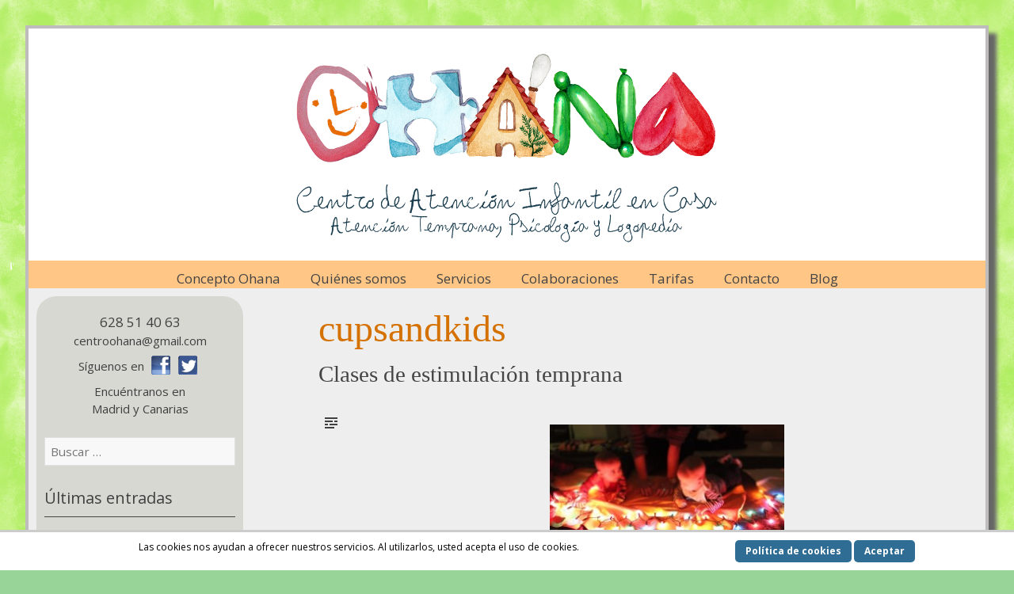

--- FILE ---
content_type: text/html; charset=UTF-8
request_url: http://www.centroohana.es/etiquetas/cupsandkids/
body_size: 8432
content:
<!DOCTYPE html>
<html lang="es-ES" prefix="og: http://ogp.me/ns#">
<head>
<meta charset="UTF-8">
<meta name="viewport" content="width=device-width, initial-scale=1">
<title>cupsandkids Archivos - Centro Ohana</title>
<link rel="profile" href="http://gmpg.org/xfn/11">
<link rel="pingback" href="http://www.centroohana.es/xmlrpc.php">


<!-- This site is optimized with the Yoast SEO plugin v4.5 - https://yoast.com/wordpress/plugins/seo/ -->
<link rel="canonical" href="http://www.centroohana.es/etiquetas/cupsandkids/" />
<meta property="og:locale" content="es_ES" />
<meta property="og:type" content="object" />
<meta property="og:title" content="cupsandkids Archivos - Centro Ohana" />
<meta property="og:url" content="http://www.centroohana.es/etiquetas/cupsandkids/" />
<meta property="og:site_name" content="Centro Ohana" />
<meta property="og:image" content="http://www.centroohana.es/wp-content/uploads/2015/11/logo_ohana.jpg" />
<meta name="twitter:card" content="summary" />
<meta name="twitter:title" content="cupsandkids Archivos - Centro Ohana" />
<meta name="twitter:site" content="@centroohana" />
<meta name="twitter:image" content="http://www.centroohana.es/wp-content/uploads/2015/11/logo_ohana.jpg" />
<!-- / Yoast SEO plugin. -->

<link rel='dns-prefetch' href='//www.centroohana.es' />
<link rel='dns-prefetch' href='//s.w.org' />
<link rel="alternate" type="application/rss+xml" title="Centro Ohana &raquo; Feed" href="http://www.centroohana.es/feed/" />
<link rel="alternate" type="application/rss+xml" title="Centro Ohana &raquo; RSS de los comentarios" href="http://www.centroohana.es/comments/feed/" />
<link rel="alternate" type="application/rss+xml" title="Centro Ohana &raquo; cupsandkids RSS de la etiqueta" href="http://www.centroohana.es/etiquetas/cupsandkids/feed/" />
		<script type="text/javascript">
			window._wpemojiSettings = {"baseUrl":"https:\/\/s.w.org\/images\/core\/emoji\/2.2.1\/72x72\/","ext":".png","svgUrl":"https:\/\/s.w.org\/images\/core\/emoji\/2.2.1\/svg\/","svgExt":".svg","source":{"concatemoji":"http:\/\/www.centroohana.es\/wp-includes\/js\/wp-emoji-release.min.js?ver=4.7.31"}};
			!function(t,a,e){var r,n,i,o=a.createElement("canvas"),l=o.getContext&&o.getContext("2d");function c(t){var e=a.createElement("script");e.src=t,e.defer=e.type="text/javascript",a.getElementsByTagName("head")[0].appendChild(e)}for(i=Array("flag","emoji4"),e.supports={everything:!0,everythingExceptFlag:!0},n=0;n<i.length;n++)e.supports[i[n]]=function(t){var e,a=String.fromCharCode;if(!l||!l.fillText)return!1;switch(l.clearRect(0,0,o.width,o.height),l.textBaseline="top",l.font="600 32px Arial",t){case"flag":return(l.fillText(a(55356,56826,55356,56819),0,0),o.toDataURL().length<3e3)?!1:(l.clearRect(0,0,o.width,o.height),l.fillText(a(55356,57331,65039,8205,55356,57096),0,0),e=o.toDataURL(),l.clearRect(0,0,o.width,o.height),l.fillText(a(55356,57331,55356,57096),0,0),e!==o.toDataURL());case"emoji4":return l.fillText(a(55357,56425,55356,57341,8205,55357,56507),0,0),e=o.toDataURL(),l.clearRect(0,0,o.width,o.height),l.fillText(a(55357,56425,55356,57341,55357,56507),0,0),e!==o.toDataURL()}return!1}(i[n]),e.supports.everything=e.supports.everything&&e.supports[i[n]],"flag"!==i[n]&&(e.supports.everythingExceptFlag=e.supports.everythingExceptFlag&&e.supports[i[n]]);e.supports.everythingExceptFlag=e.supports.everythingExceptFlag&&!e.supports.flag,e.DOMReady=!1,e.readyCallback=function(){e.DOMReady=!0},e.supports.everything||(r=function(){e.readyCallback()},a.addEventListener?(a.addEventListener("DOMContentLoaded",r,!1),t.addEventListener("load",r,!1)):(t.attachEvent("onload",r),a.attachEvent("onreadystatechange",function(){"complete"===a.readyState&&e.readyCallback()})),(r=e.source||{}).concatemoji?c(r.concatemoji):r.wpemoji&&r.twemoji&&(c(r.twemoji),c(r.wpemoji)))}(window,document,window._wpemojiSettings);
		</script>
		<style type="text/css">
img.wp-smiley,
img.emoji {
	display: inline !important;
	border: none !important;
	box-shadow: none !important;
	height: 1em !important;
	width: 1em !important;
	margin: 0 .07em !important;
	vertical-align: -0.1em !important;
	background: none !important;
	padding: 0 !important;
}
</style>
<link rel='stylesheet' id='cntctfrm_form_style-css'  href='http://www.centroohana.es/wp-content/plugins/contact-form-plugin/css/form_style.css?ver=4.1.6' type='text/css' media='all' />
<link rel='stylesheet' id='scnb-cookiebar-css-css'  href='http://www.centroohana.es/wp-content/plugins/simple-cookie-notification-bar/assets/css/style.min.css?ver=1.5' type='text/css' media='all' />
<link rel='stylesheet' id='kirumo-style-css'  href='http://www.centroohana.es/wp-content/themes/kirumo/style.css?ver=4.7.31' type='text/css' media='all' />
<script type='text/javascript' src='http://www.centroohana.es/wp-includes/js/jquery/jquery.js?ver=1.12.4'></script>
<script type='text/javascript' src='http://www.centroohana.es/wp-includes/js/jquery/jquery-migrate.min.js?ver=1.4.1'></script>
<script type='text/javascript'>
/* <![CDATA[ */
var scnb_vars = {"domain_name":"www.centroohana.es"};
/* ]]> */
</script>
<script type='text/javascript' src='http://www.centroohana.es/wp-content/plugins/simple-cookie-notification-bar/assets/js/script.js?ver=1.5'></script>
<link rel='https://api.w.org/' href='http://www.centroohana.es/wp-json/' />
<link rel="EditURI" type="application/rsd+xml" title="RSD" href="http://www.centroohana.es/xmlrpc.php?rsd" />
<link rel="wlwmanifest" type="application/wlwmanifest+xml" href="http://www.centroohana.es/wp-includes/wlwmanifest.xml" /> 
<meta name="generator" content="WordPress 4.7.31" />

<script>
  (function(i,s,o,g,r,a,m){i['GoogleAnalyticsObject']=r;i[r]=i[r]||function(){
  (i[r].q=i[r].q||[]).push(arguments)},i[r].l=1*new Date();a=s.createElement(o),
  m=s.getElementsByTagName(o)[0];a.async=1;a.src=g;m.parentNode.insertBefore(a,m)
  })(window,document,'script','//www.google-analytics.com/analytics.js','ga');

  ga('create', 'UA-70095330-1', 'auto');
  ga('send', 'pageview');

</script>


		<style type="text/css">
					a,
			a:active,
			a:hover,
			a:visited,
			a:visited:hover,
			.site-title a:hover,
			.main-navigation a:hover,
			.footer-wrap a:hover {
				color: #444444;
			}
			.comment-list .comment-reply-link:hover,
			a.button,
			a.button:hover,
			button:hover,
			input[type="submit"]:hover {
				background: #444444;
			}
				</style>
		
		<style type="text/css">
					#mobile-menu,
			.mobile-header,
			#masthead,
			.footer-wrap,
			#nav-toggle, button,
			a.button,
			input[type="button"],
			input[type="reset"],
			input[type="submit"] {
				background: #ffffff;;
			}
				</style>
		<style type="text/css" id="custom-background-css">
body.custom-background { background-color: #98d398; background-image: url("http://s550854392.mialojamiento.es/wp-content/uploads/2014/11/fondo_peque2.png"); background-position: left top; background-size: auto; background-repeat: repeat; background-attachment: scroll; }
</style>
<script type="text/javascript">
	function ocultar(element) {
		var text="texto";
		var w=document.getElementById(element);
		var x=document.getElementById("logotop");
		var y=document.getElementById(text);
		var z=document.getElementById(text+element);

		w.style.display="none";
		x.style.display="block";
		y.style.display="none";
		z.style.display="none";
	}

	function aparecer(element) {

		var text="texto";
		var w=document.getElementById(element);
		var x=document.getElementById("logotop");
		var y=document.getElementById(text);
		var z=document.getElementById(text+element);

		w.style.display="block";
		x.style.display="none";
		y.style.display="block";
		z.style.display="block";
	}
</script>
<style>.entry-content a{color:#4CAF50;}</style>
</head>

<body class="archive tag tag-cupsandkids tag-25 custom-background">
<div id="page-clip">
	<nav id="mobile-menu" role="navigation">
	<div id="nav-toggle">
		<div class="toggle genericon"></div>
	</div>
		<a class="skip-link screen-reader-text" href="#content">Pasar al contenido</a>
<p style="text-align:center; position: relative; top:20px; font-size:15px;" ><span style="font-size:17px">628 51 40 63</span><br/><b>Nuevo teléfono</b><br/>centroohana@gmail.com</p>
<p style="text-align:center; font-size:15px;"><span style="position: relative; top:-10px;">Síguenos en</span> <a href="https://www.facebook.com/centroohana" target="_blank"><img src="http://s550854392.mialojamiento.es/wp-content/uploads/2014/11/facelogo.png" style="margin: 5px;"/></a><a href="https://twitter.com/centroohana" target="_blank"><img src="http://s550854392.mialojamiento.es/wp-content/uploads/2014/11/tweetlogo.png" style="margin: 5px;"/></a></p>
		<div class="menu-menu-1-container"><ul id="menu-menu-1" class="menu"><li id="menu-item-10" class="menu-item menu-item-type-post_type menu-item-object-page menu-item-home menu-item-10"><div class="li-header"><span class="arrow genericon"></span><a  href="http://www.centroohana.es/"><span>Concepto Ohana</a></div></span></li>
<li id="menu-item-253" class="menu-item menu-item-type-post_type menu-item-object-page menu-item-253"><div class="li-header"><span class="arrow genericon"></span><a  href="http://www.centroohana.es/quienes-somos/"><span>Quiénes somos</a></div></span></li>
<li id="menu-item-252" class="menu-item menu-item-type-post_type menu-item-object-page menu-item-252"><div class="li-header"><span class="arrow genericon"></span><a  href="http://www.centroohana.es/servicios/"><span>Servicios</a></div></span></li>
<li id="menu-item-251" class="menu-item menu-item-type-post_type menu-item-object-page menu-item-251"><div class="li-header"><span class="arrow genericon"></span><a  href="http://www.centroohana.es/colaboraciones/"><span>Colaboraciones</a></div></span></li>
<li id="menu-item-250" class="menu-item menu-item-type-post_type menu-item-object-page menu-item-250"><div class="li-header"><span class="arrow genericon"></span><a  href="http://www.centroohana.es/tarifas/"><span>Tarifas</a></div></span></li>
<li id="menu-item-249" class="menu-item menu-item-type-post_type menu-item-object-page menu-item-249"><div class="li-header"><span class="arrow genericon"></span><a  href="http://www.centroohana.es/contacto/"><span>Contacto</a></div></span></li>
<li id="menu-item-570" class="menu-item menu-item-type-post_type menu-item-object-page current_page_parent menu-item-570"><div class="li-header"><span class="arrow genericon"></span><a  href="http://www.centroohana.es/blog/"><span>Blog</a></div></span></li>
</ul></div><p style="text-align:center; padding-top:1em;"><a href="http://www.mundopsicologos.com/psicologos-ohana-centro-de-atencion-infantil-en-casa-vpsicologo-176628.html" target="_blank"><img src="http://s550854392.mialojamiento.es/wp-content/uploads/2014/11/stamp.png" /></a></p>
	</nav><!-- #site-navigation -->
	<div id="page-wrap">
				<div class="mobile-header">
			<h1 class="site-title"><a href="http://www.centroohana.es/" rel="home">Inicio</a></h1>
		</div>
		
		<div id="page" class="hfeed site">
			<header id="masthead" class="site-header" role="banner">
				<div id="header">
					<div id="textito">
						<span id="texto" style="display:none; color: #444;">¿Qué encontramos en Ohana?</span>
						<span id="textoo" style="display:none; color:#c98196; width:100%">Creatividad</span>
						<span id="textoh" style="display:none; color:#84d0e5; width:100%">Unión</span>
						<span id="textoa" style="display:none; color:#f2c888; width:100%">Hogar</span>
						<span id="texton" style="display:none; color:#6ed05a; width:100%">Diversión</span>
						<span id="textoa2" style="display:none; color:#ea484d; width:100%">Amor</span>
					</div>
					<div id="logoim">
						<img id="logotop" src="http://s550854392.mialojamiento.es/wp-content/uploads/2014/11/ohana_top.png" style="border:0; z-index:1; position: absolute; top: 0px; left: 0px; width: 100% height: auto; height:auto\9" />
						<img id="o" src="http://s550854392.mialojamiento.es/wp-content/uploads/2014/11/O.png" style="border:0; position: absolute; z-index:2; display:none; top: 0px; left: 0px;" />
						<img id="h" src="http://s550854392.mialojamiento.es/wp-content/uploads/2014/11/H.png" style="border:0; position: absolute; z-index:3; display:none; top: 0px; left: 0px;" />
						<img id="a" src="http://s550854392.mialojamiento.es/wp-content/uploads/2014/11/A.png" style="border:0; position: absolute; z-index:4; display:none; top: 0px; left: 0px;" />
						<img id="n" src="http://s550854392.mialojamiento.es/wp-content/uploads/2014/11/N.png" style="border:0; position: absolute; z-index:5; display:none; top: 0px; left: 0px;" />
						<img id="a2" src="http://s550854392.mialojamiento.es/wp-content/uploads/2014/11/A2.png" style="border:0; position: absolute; z-index:6; display:none; top: 0px; left: 0px;" />
						<img src="http://s550854392.mialojamiento.es/wp-content/uploads/2014/11/funda.gif" border="0" style="border:0; position: absolute; z-index:7; top: 0px; left: 0px; width:582px; height:178px" usemap="#principal"/>
						<img src="http://s550854392.mialojamiento.es/wp-content/uploads/2014/11/ohana_bottom.png" style="border:0; position: absolute; top: 179px; left: 0px;" />
					</div>

					 <map name="principal">
					  <area shape="rect" coords="15,31,117,161" ONMOUSEOVER="aparecer('o');" ONMOUSEOUT="ocultar('o');">
					  <area shape="rect" coords="126,44,232,151" ONMOUSEOVER="aparecer('h');" ONMOUSEOUT="ocultar('h');">
					  <area shape="rect" coords="234,26,349,148" ONMOUSEOVER="aparecer('a');" ONMOUSEOUT="ocultar('a');">
					  <area shape="rect" coords="352,40,454,151" ONMOUSEOVER="aparecer('n');" ONMOUSEOUT="ocultar('n');">
					  <area shape="rect" coords="458,38,563,151" ONMOUSEOVER="aparecer('a2');" ONMOUSEOUT="ocultar('a2');">
					 </map>
				</div>
				<div class="header-wrap">
					<nav id="site-navigation" class="main-navigation" role="navigation">
						<a class="skip-link screen-reader-text" href="#content">Pasar al contenido</a>

						<div class="menu-menu-1-container"><ul id="menu-menu-2" class="menu"><li class="menu-item menu-item-type-post_type menu-item-object-page menu-item-home menu-item-10"><a  href="http://www.centroohana.es/">Concepto Ohana<span class="arrow genericon"></span></a></li>
<li class="menu-item menu-item-type-post_type menu-item-object-page menu-item-253"><a  href="http://www.centroohana.es/quienes-somos/">Quiénes somos<span class="arrow genericon"></span></a></li>
<li class="menu-item menu-item-type-post_type menu-item-object-page menu-item-252"><a  href="http://www.centroohana.es/servicios/">Servicios<span class="arrow genericon"></span></a></li>
<li class="menu-item menu-item-type-post_type menu-item-object-page menu-item-251"><a  href="http://www.centroohana.es/colaboraciones/">Colaboraciones<span class="arrow genericon"></span></a></li>
<li class="menu-item menu-item-type-post_type menu-item-object-page menu-item-250"><a  href="http://www.centroohana.es/tarifas/">Tarifas<span class="arrow genericon"></span></a></li>
<li class="menu-item menu-item-type-post_type menu-item-object-page menu-item-249"><a  href="http://www.centroohana.es/contacto/">Contacto<span class="arrow genericon"></span></a></li>
<li class="menu-item menu-item-type-post_type menu-item-object-page current_page_parent menu-item-570"><a  href="http://www.centroohana.es/blog/">Blog<span class="arrow genericon"></span></a></li>
</ul></div>					</nav><!-- #site-navigation -->
				</div><!-- .header-wrap -->
			</header><!-- #masthead -->
			<div id="logolow">
				<img src="http://s550854392.mialojamiento.es/wp-content/uploads/2014/11/ohana_top.png" />
				<img src="http://s550854392.mialojamiento.es/wp-content/uploads/2014/11/ohana_bottom.png" />
			</div>
		<!-- Hook in your slider/carousel here -->
		
		<div id="content" class="site-content">
	<div class="left-sidebar">
			<div id="secondary" class="widget-area" role="complementary">
				<aside id="text-3" class="widget widget_text">			<div class="textwidget"><p style="text-align:center; position: relative; top:20px; font-size:15px;" ><span style="font-size:17px">628 51 40 63</span><br/>centroohana@gmail.com</p>
<p style="text-align:center; font-size:15px;"><span style="position: relative; top:-10px;">Síguenos en</span> <a href="https://www.facebook.com/centroohana" target="_blank"><img src="http://s550854392.mialojamiento.es/wp-content/uploads/2014/11/facelogo.png" style="margin: 5px;"/></a><a href="https://twitter.com/centroohana" target="_blank"><img src="http://s550854392.mialojamiento.es/wp-content/uploads/2014/11/tweetlogo.png" style="margin: 5px;"/></a>Encuéntranos en<br />Madrid y Canarias</p></div>
		</aside><aside id="search-2" class="widget widget_search"><form role="search" method="get" class="search-form" action="http://www.centroohana.es/">
	<label>
		<span class="screen-reader-text">Buscar:</span>
		<input type="search" class="search-field" placeholder="Buscar &hellip;" value="" name="s">
	</label>
	<input type="submit" class="search-submit" value="Buscar">
</form>
</aside>		<aside id="recent-posts-2" class="widget widget_recent_entries">		<h3 class="widget-title">Últimas entradas</h3>		<ul>
					<li>
				<a href="http://www.centroohana.es/afrontar-los-primeros-dias-la-escuela/">¡Ya voy al cole! Cómo afrontar los primeros días en la escuela</a>
						</li>
					<li>
				<a href="http://www.centroohana.es/masaje-infantil/">El Masaje Infantil. El tacto cómo medio de comunicación</a>
						</li>
					<li>
				<a href="http://www.centroohana.es/ohana-en-canarias/">OHANA en Canarias</a>
						</li>
					<li>
				<a href="http://www.centroohana.es/vacacionesdeverano/">Vacaciones de verano: ¿un buen momento para aprender?</a>
						</li>
					<li>
				<a href="http://www.centroohana.es/dia-mundial-del-autismo-2016/">Día mundial del autismo 2016</a>
						</li>
				</ul>
		</aside>		<aside id="tag_cloud-2" class="widget widget_tag_cloud"><h3 class="widget-title">Hablamos de&#8230;</h3><div class="tagcloud"><a href='http://www.centroohana.es/etiquetas/asociacion-convivir-con-el-autismo/' class='tag-link-33 tag-link-position-1' title='2 temas' style='font-size: 11.405405405405pt;'>asociacion convivir con el autismo</a>
<a href='http://www.centroohana.es/etiquetas/autismo/' class='tag-link-28 tag-link-position-2' title='3 temas' style='font-size: 13.675675675676pt;'>Autismo</a>
<a href='http://www.centroohana.es/etiquetas/babytribu/' class='tag-link-20 tag-link-position-3' title='3 temas' style='font-size: 13.675675675676pt;'>babytribu</a>
<a href='http://www.centroohana.es/etiquetas/bebes/' class='tag-link-26 tag-link-position-4' title='7 temas' style='font-size: 19.351351351351pt;'>bebes</a>
<a href='http://www.centroohana.es/etiquetas/cena-benefica/' class='tag-link-34 tag-link-position-5' title='1 tema' style='font-size: 8pt;'>cena benéfica</a>
<a href='http://www.centroohana.es/etiquetas/clases/' class='tag-link-24 tag-link-position-6' title='1 tema' style='font-size: 8pt;'>clases</a>
<a href='http://www.centroohana.es/etiquetas/cupsandkids/' class='tag-link-25 tag-link-position-7' title='1 tema' style='font-size: 8pt;'>cupsandkids</a>
<a href='http://www.centroohana.es/etiquetas/curso-online/' class='tag-link-23 tag-link-position-8' title='2 temas' style='font-size: 11.405405405405pt;'>curso online</a>
<a href='http://www.centroohana.es/etiquetas/discapacidad/' class='tag-link-15 tag-link-position-9' title='4 temas' style='font-size: 15.567567567568pt;'>discapacidad</a>
<a href='http://www.centroohana.es/etiquetas/dia-de-la-psicologia/' class='tag-link-47 tag-link-position-10' title='1 tema' style='font-size: 8pt;'>Día de la Psicología</a>
<a href='http://www.centroohana.es/etiquetas/dia-internacional/' class='tag-link-43 tag-link-position-11' title='2 temas' style='font-size: 11.405405405405pt;'>Día internacional</a>
<a href='http://www.centroohana.es/etiquetas/educacion/' class='tag-link-19 tag-link-position-12' title='1 tema' style='font-size: 8pt;'>educacion</a>
<a href='http://www.centroohana.es/etiquetas/educacionemocional/' class='tag-link-30 tag-link-position-13' title='1 tema' style='font-size: 8pt;'>educacionemocional</a>
<a href='http://www.centroohana.es/etiquetas/emociones/' class='tag-link-18 tag-link-position-14' title='1 tema' style='font-size: 8pt;'>emociones</a>
<a href='http://www.centroohana.es/etiquetas/escueladefamilias/' class='tag-link-14 tag-link-position-15' title='3 temas' style='font-size: 13.675675675676pt;'>escueladefamilias</a>
<a href='http://www.centroohana.es/etiquetas/escuela-infantil/' class='tag-link-32 tag-link-position-16' title='2 temas' style='font-size: 11.405405405405pt;'>Escuela infantil</a>
<a href='http://www.centroohana.es/etiquetas/estimulacion-temprana/' class='tag-link-22 tag-link-position-17' title='6 temas' style='font-size: 18.405405405405pt;'>estimulacion temprana</a>
<a href='http://www.centroohana.es/etiquetas/estudio/' class='tag-link-36 tag-link-position-18' title='1 tema' style='font-size: 8pt;'>estudio</a>
<a href='http://www.centroohana.es/etiquetas/familia/' class='tag-link-39 tag-link-position-19' title='3 temas' style='font-size: 13.675675675676pt;'>familia</a>
<a href='http://www.centroohana.es/etiquetas/fracaso-escolar/' class='tag-link-35 tag-link-position-20' title='1 tema' style='font-size: 8pt;'>Fracaso escolar</a>
<a href='http://www.centroohana.es/etiquetas/gestion-emociones/' class='tag-link-31 tag-link-position-21' title='1 tema' style='font-size: 8pt;'>gestion emociones</a>
<a href='http://www.centroohana.es/etiquetas/gestionfamilia/' class='tag-link-42 tag-link-position-22' title='1 tema' style='font-size: 8pt;'>gestiónfamilia</a>
<a href='http://www.centroohana.es/etiquetas/gestiontareas/' class='tag-link-41 tag-link-position-23' title='1 tema' style='font-size: 8pt;'>gestióntareas</a>
<a href='http://www.centroohana.es/etiquetas/infancia/' class='tag-link-44 tag-link-position-24' title='1 tema' style='font-size: 8pt;'>infancia</a>
<a href='http://www.centroohana.es/etiquetas/inteligencia-emocional/' class='tag-link-17 tag-link-position-25' title='2 temas' style='font-size: 11.405405405405pt;'>inteligencia emocional</a>
<a href='http://www.centroohana.es/etiquetas/juego/' class='tag-link-8 tag-link-position-26' title='4 temas' style='font-size: 15.567567567568pt;'>juego</a>
<a href='http://www.centroohana.es/etiquetas/juguetes/' class='tag-link-9 tag-link-position-27' title='3 temas' style='font-size: 13.675675675676pt;'>juguetes</a>
<a href='http://www.centroohana.es/etiquetas/navidad/' class='tag-link-10 tag-link-position-28' title='3 temas' style='font-size: 13.675675675676pt;'>navidad</a>
<a href='http://www.centroohana.es/etiquetas/nino/' class='tag-link-45 tag-link-position-29' title='1 tema' style='font-size: 8pt;'>niño</a>
<a href='http://www.centroohana.es/etiquetas/ninos/' class='tag-link-40 tag-link-position-30' title='2 temas' style='font-size: 11.405405405405pt;'>niños</a>
<a href='http://www.centroohana.es/etiquetas/ohana/' class='tag-link-16 tag-link-position-31' title='4 temas' style='font-size: 15.567567567568pt;'>ohana</a>
<a href='http://www.centroohana.es/etiquetas/piel-con-piel/' class='tag-link-27 tag-link-position-32' title='2 temas' style='font-size: 11.405405405405pt;'>piel con piel</a>
<a href='http://www.centroohana.es/etiquetas/psicologia-infantil/' class='tag-link-21 tag-link-position-33' title='10 temas' style='font-size: 22pt;'>psicologia infantil</a>
<a href='http://www.centroohana.es/etiquetas/psicologia/' class='tag-link-11 tag-link-position-34' title='8 temas' style='font-size: 20.297297297297pt;'>psicología</a>
<a href='http://www.centroohana.es/etiquetas/queregalar/' class='tag-link-13 tag-link-position-35' title='1 tema' style='font-size: 8pt;'>queregalar</a>
<a href='http://www.centroohana.es/etiquetas/recomendaciones/' class='tag-link-52 tag-link-position-36' title='1 tema' style='font-size: 8pt;'>recomendaciones</a>
<a href='http://www.centroohana.es/etiquetas/regalos/' class='tag-link-12 tag-link-position-37' title='1 tema' style='font-size: 8pt;'>regalos</a>
<a href='http://www.centroohana.es/etiquetas/rendimiento-academico/' class='tag-link-37 tag-link-position-38' title='1 tema' style='font-size: 8pt;'>rendimiento académico</a>
<a href='http://www.centroohana.es/etiquetas/taller/' class='tag-link-29 tag-link-position-39' title='1 tema' style='font-size: 8pt;'>Taller</a>
<a href='http://www.centroohana.es/etiquetas/vacaciones/' class='tag-link-50 tag-link-position-40' title='1 tema' style='font-size: 8pt;'>vacaciones</a>
<a href='http://www.centroohana.es/etiquetas/verano/' class='tag-link-51 tag-link-position-41' title='1 tema' style='font-size: 8pt;'>verano</a>
<a href='http://www.centroohana.es/etiquetas/vuelta-al-cole/' class='tag-link-38 tag-link-position-42' title='1 tema' style='font-size: 8pt;'>vuelta al cole.</a></div>
</aside>	</div><!-- #secondary -->

	<section id="primary" class="content-area">
		<main id="main" class="site-main" role="main">

		
			<header class="page-header">
				<h1 class="page-title">
					cupsandkids				</h1>
							</header><!-- .page-header -->

						
				
<article id="post-458" class="post-458 post type-post status-publish format-standard hentry category-blog tag-bebes tag-clases tag-cupsandkids tag-estimulacion-temprana">
	<header class="entry-header">
		<h1 class="entry-title"><a href="http://www.centroohana.es/clases-de-estimulacion-temprana/" rel="bookmark">Clases de estimulación temprana</a></h1>
	</header><!-- .entry-header -->
	
		<div class="entry-content">
		<span class="genericon genericon-standard post-format-icon"></span><div class="post-format-content"><p><img class="aligncenter wp-image-462" src="http://www.centroohana.es/wp-content/uploads/2015/02/Estimulacion-tempranaOHANA-300x199.jpg" alt="Estimulacion tempranaOHANA" width="300" height="199" /></p>
<p>Comenzamos la semana con una gran novedad, estamos preparando unos talleres de Estimulación Temprana para bebés de<strong> 0 a 6 meses</strong> y de <strong>6 a 12 meses</strong> en el espacio <a href="http://cupsandkids.com/index.php/estimulacion-temprana" target="_blank">Cups&amp;Kids</a>. <a href="http://www.centroohana.es/clases-de-estimulacion-temprana/#more-458" class="more-link">Continuar leyendo <span class="genericon genericon-next"></span></a></p>
</div>

			</div><!-- .entry-content -->
	
	
	<footer class="entry-meta">
					<div>
				<span class="genericon genericon-month"></span><span class="posted-on">Publicado el <a href="http://www.centroohana.es/clases-de-estimulacion-temprana/" rel="bookmark"><time class="entry-date published" datetime="2015-02-09T22:37:40+00:00">9 febrero, 2015</time></a></span><span class="byline"> por <span class="author vcard"><a class="url fn n" href="http://www.centroohana.es/author/ohaneras/">Centro Ohana</a></span></span>			</div>
							<div>
				<span class="comments-link"><span class="genericon genericon-comment"></span><a href="http://www.centroohana.es/clases-de-estimulacion-temprana/#respond">Deja un comentario</a></span>
			</div>
										<div class="cat-links">
				<span class="genericon genericon-category"></span>Publicado en <a href="http://www.centroohana.es/temas/blog/" rel="category tag">Blog</a>			</div>
			
						<div class="tags-links">
				<span class="genericon genericon-tag"></span>Etiquetado  <a href="http://www.centroohana.es/etiquetas/bebes/" rel="tag">bebes</a>,<a href="http://www.centroohana.es/etiquetas/clases/" rel="tag">clases</a>,<a href="http://www.centroohana.es/etiquetas/cupsandkids/" rel="tag">cupsandkids</a>,<a href="http://www.centroohana.es/etiquetas/estimulacion-temprana/" rel="tag">estimulacion temprana</a>			</div>
					
			</footer><!-- .entry-meta --></article><!-- #post-## -->

			
			
		
		</main><!-- #main -->
	</section><!-- #primary -->
   </div>


		</div><!-- #content -->
	</div><!-- #page -->

			<div class="footer-wrap border">
				<div id="tertiary" class="widget-area" role="complementary">
				<aside id="nav_menu-3" class="widget widget_nav_menu"><div class="menu-footer-container"><ul id="menu-footer" class="menu"><li id="menu-item-75" class="menu-item menu-item-type-post_type menu-item-object-page menu-item-75"><a href="http://www.centroohana.es/aviso-legal/">Aviso legal</a></li>
<li id="menu-item-81" class="menu-item menu-item-type-post_type menu-item-object-page menu-item-81"><a href="http://www.centroohana.es/mapa-del-sitio/">Mapa del sitio</a></li>
<li id="menu-item-80" class="menu-item menu-item-type-post_type menu-item-object-page menu-item-80"><a href="http://www.centroohana.es/diseno-web/">Diseño web</a></li>
</ul></div></aside>	</div><!-- #tertiary -->
		</div>
		<div class="footer-wrap">
		<footer id="colophon" class="site-footer" role="contentinfo">
			<div class="site-info">
							</div><!-- .site-info -->
			<nav id="footer-navigation" class="social-menu" role="navigation">
				<div class="menu"><ul>
<li ><a href="http://www.centroohana.es/">Inicio</a></li><li id="menu-item-46" class="menu-item-46"></li>
<li id="menu-item-70" class="menu-item-70"></li>
<li id="menu-item-560" class="menu-item-560"></li>
<li id="menu-item-77" class="menu-item-77"></li>
<li id="menu-item-37" class="menu-item-37"></li>
<li id="menu-item-41" class="menu-item-41"></li>
<li id="menu-item-73" class="menu-item-73"></li>
<li id="menu-item-629" class="menu-item-629"></li>
<li id="menu-item-39" class="menu-item-39"></li>
<li id="menu-item-43" class="menu-item-43"></li>
<li id="menu-item-12" class="menu-item-12"></li>
<li id="menu-item-35" class="menu-item-35"></li>
<li id="menu-item-61" class="menu-item-61"></li>
<li id="menu-item-49" class="menu-item-49"></li>
<li id="menu-item-64" class="menu-item-64"></li>
</ul></div>
			</div>
			</nav>
		</footer><!-- #colophon -->
	</div>
	</div><!-- #page-wrap -->
</div><!-- #page-clip -->

<style type="text/css" id="custom_scbn_style">#scnb-cookie-bar{background-color: #fff;color: #000;font-size: 12px;border-top: 3px solid #ccc;}.scnb-buttons a{background-color: #2f6d94;color: #fff;border: 2px solid 1;}.scnb-text{ text-align: center; } .scnb-text{ width: 70%; } .scnb-buttons{ width:  27%; margin-left: 3%; }</style>

<div id="scnb-cookie-bar">
		<div class="wrap">
			
			<div class="scnb-text">Las cookies nos ayudan a ofrecer nuestros servicios. Al utilizarlos, usted acepta el uso de cookies.</div>
			<div class="scnb-buttons">

												<a href="http://www.centroohana.es/politica-de-cookies/ " target="_blank" id="scnb-cookie-info">Política de cookies</a>
										<a href="javascript:void(0);" id="scnb-cookie-accept"><b>Aceptar</b></a>
			</div>
			
		</div>
</div>

<script type='text/javascript' src='http://www.centroohana.es/wp-content/themes/kirumo/inc/js/skip-link-focus-fix.js?ver=20130115'></script>
<script type='text/javascript' src='http://www.centroohana.es/wp-content/themes/kirumo/inc/js/kirumo.js?ver=4.7.31'></script>
<script type='text/javascript' src='http://www.centroohana.es/wp-includes/js/wp-embed.min.js?ver=4.7.31'></script>

</body>
</html>


--- FILE ---
content_type: text/css
request_url: http://www.centroohana.es/wp-content/themes/kirumo/inc/css/mobile-menu.css
body_size: 1897
content:
#page-clip {
	overflow: hidden;
	width: 100%;
}

#mobile-menu  {
	-moz-transition: all 0.2s linear;
	-webkit-transition: all 0.2s linear;
	-o-transition: all 0.2s linear;
	transition: all 0.2s linear;
	padding-top: .5em;
	width: 100%;
}

#mobile-menu {
	margin-left: -100%;
	float: left;
	padding-bottom: 60em;
	z-index: 2;
}

#mobile-menu ul {
	float: none;
	padding: 0;
	margin: 0;
	border: none;
	list-style: none;
}

#mobile-menu ul li span {
	display: inline-block;
	padding: 0.5em;
}

#mobile-menu .menu-item-has-children {
	cursor: pointer;
}

#mobile-menu .menu .menu-item-has-children > div .arrow:before {
	content: '\f431';
	color: #aaa;
	font-size: 1.5em;
}

#mobile-menu .menu .menu-item-has-children > div .arrow.open:before {
	content: '\f432';
}

#mobile-menu ul ul ul ul ul .menu-item-has-children .arrow {
	visibility: hidden;
}

#mobile-menu ul li ul {
	display: none;
}

.active-nav #mobile-menu {
	margin-left: 0;
	text-align: center;
	width: 70%;
}

#nav-toggle {
	-moz-transition: all 0.2s linear;
	-webkit-transition: all 0.2s linear;
	-o-transition: all 0.2s linear;
	transition: all 0.2s linear;
	padding-top:3px;
	position: absolute;
	z-index: 999;
	top: 0;
	left: 0;
	height: 3em;
	width: 4em;
	background: #333;
	color: #fff;
	display: none;
}

#nav-toggle .toggle {
	font-size: 1.5em;
	padding: .25em .75em;
}

#nav-toggle .toggle:before {
	content: '\f419';
	color: #444;
}

.active-nav #nav-toggle .toggle:before {
	content: '\f406';
	color: #444;
}

.admin-bar #nav-toggle {
	top: 46px;
}

.active-nav #nav-toggle {
	left: 80%;
}

#page-wrap {
	float: left;
	margin-left: 0;
	z-index: 1;
	-moz-transition: all 0.2s linear;
	-webkit-transition: all 0.2s linear;
	-o-transition: all 0.2s linear;
	transition: all 0.2s linear;
}

.active-nav #page-wrap {
	margin-right:-100%;
}

.mobile-header {
	display:none;
	height: 3em;
	padding-right: 2em;
	text-align: right;
}

--- FILE ---
content_type: text/css
request_url: http://www.centroohana.es/wp-content/themes/kirumo/inc/css/kirumo.css
body_size: 16299
content:
@import url(http://fonts.googleapis.com/css?family=Open+Sans:400,600,700,300);

@font-face {
    font-family: 'calligraffitiregular';
    src: url('http://s550854392.mialojamiento.es/wp-content/themes/kirumo/inc/font/Calligraffiti-webfont.eot');
    src: url('http://s550854392.mialojamiento.es/wp-content/themes/kirumo/inc/font/Calligraffiti-webfont.eot?#iefix') format('embedded-opentype'),
         url('http://s550854392.mialojamiento.es/wp-content/themes/kirumo/inc/font/Calligraffiti-webfont.woff') format('woff'),
         url('http://s550854392.mialojamiento.es/wp-content/themes/kirumo/inc/font/Calligraffiti-webfont.ttf') format('truetype'),
         url('http://s550854392.mialojamiento.es/wp-content/themes/kirumo/inc/font/Calligraffiti-webfont.svg#calligraffitiregular') format('svg');
    font-weight: normal;
    font-style: normal;

}

body,
button,
input,
textarea {
	font-family: 'Open Sans', Arial, Helvetica, sans-serif;
	-webkit-font-smoothing: antialiased;
}

h1,
h2,
h3,
h4,
h5,
h6 {
	-webkit-margin-before: 0;
	-webkit-margin-after: 0;
}

h1 {
	font-size: 2em;
}

.page-title {
	font-size: 3em;
	color: #D57101;
	font-family: 'calligraffitiregular';
}

h2 {
	font-size: 1.5em
}

h3 {
	font-size: 1.17em;
}

h5 {
	font-size: .83em;
}

h6 {
	font-size: .75em;
}

a {
	text-decoration: none;
}

/* Tables */

table {
	border: solid 1px #dddddd;
}

thead, tfoot {
	background: #e0e0e0;
}

tr:nth-of-type(even) {
	background: #e8e8e8;
}

table thead tr th, table thead tr td, table tfoot tr th, table tfoot tr td {
	padding: 0.5em 0.625em 0.625em;
}

table tr th, table tr td {
	font-size: .83em;
	padding: 0.5625em 0.625em;
}

/* Clearfix */

.clearfix:after {
	content: ".";
	display: block;
	clear: both;
	visibility: hidden;
	line-height: 0;
	height: 0;
}

.clearfix {
	display: inline-block;
}

/* Primary Color */

a,
a:active,
a:visited,
a:visited:hover,
a:hover,
.main-navigation a:hover,
.footer-wrap a:hover{
	color: #0074a2;
	-webkit-transition: color .2s linear;
	-moz-transition: color .2s linear;
	-ms-transition: color .2s linear;
	transition: color .2s linear;
}

.site-title a:hover {
	color: #D57101;
	-webkit-transition: color .2s linear;
	-moz-transition: color .2s linear;
	-ms-transition: color .2s linear;
	transition: color .2s linear;
}

.comment-list .comment-reply-link:hover,
a.button,
a.button:hover {
	background: #0074a2;
}

a.button:hover,
button:hover,
input[type='submit']:hover,
.comment-list .comment-reply-link:hover {
	color: #fff;
	opacity: 0.7;
	-webkit-transition: opacity .2s linear;
	-moz-transition: opacity .2s linear;
	-ms-transition: opacity .2s linear;
	transition: opacity .2s linear;
}

#primary a,
#secondary a {
	opacity: 1;
	-webkit-transition: opacity .2s linear;
	-moz-transition: opacity .2s linear;
	-ms-transition: opacity .2s linear;
	transition: opacity .2s linear;
}

#primary a:hover,
#secondary a:hover {
	opacity: 0.7;
}

/* Colors */
/* !important is used to override colors set in the Theme Customizer */



#secondary .widget-title {
	border-bottom: 1px solid #444;
}

img[class^='wp-image'],
img[class*='wp-image'] {
	padding: 2px;
}

.wp-caption {
	border: 1px solid #e8e8e8;
}

.format-aside .entry-content,
.format-chat .entry-content,
.format-link .entry-content,
.format-quote .entry-content,
.format-status .entry-content {
	background: #e8e8e8;
}

.logged-in-as,
.form-allowed-tags,
.form-allowed-tags code {
	color: #777;
}

/* Header/Footer Colors */

#mobile-menu,
.mobile-header,
.footer-wrap {
	background: #333;
}

#masthead {
	background: none !important;
}

#tertiary,
#colophon {
	color: #777;
}

#site-navigation .sub-menu,
#mobile-menu ul ul li  {
	background: rgba( 255, 255, 255, 0.05 );
}

.footer-wrap.border,
#tertiary .widget-title {
	border-bottom: 1px solid #555;
}


/* Mobile Menu */

#mobile-menu {
	display: none;
}



/* Header */

#masthead { /* Need to remove base css for this element */
	padding: .5em 0 0;

}

#header
{
	position: relative;
	height: 270px;
	width: 582px;
	margin: 0 auto;
}

#textito
{
	position: relative;
	top: 80px;
	left: -90px;
	width: 90px;
	text-align: center;
	font-size: 20px;
	line-height: 1.2;
	font-family: 'calligraffitiregular'; 
}

#bannercico
{
	position: absolute;
	top: 380px;
	left: 120px;
	height: 250px;
	width: 164px;
}

#logoim
{
	margin: 0 auto;
}

#logolow
{
	display: none;
	margin: 0 auto;
	max-width: 580px;
}

.site-branding {
	float: left;
}

.site-branding a:hover {
	text-decoration: none;
}

#masthead img.site-title {
	margin-top: 1em;
}

.no-tagline .site-title {
	margin-top: .25em;
}

.no-tagline .site-description {
	display: none;
}

.site-description {
	font-size: 1em;
}

#header-image {
	margin-bottom: 2em;
}

/* Prmary Nav */

#site-navigation .arrow {
	display: none;
}

#site-navigation .menu > .menu-item-has-children > a .arrow,
#site-navigation .sub-menu > .menu-item-has-children > a .arrow {
	display: inline-block;
}

#site-navigation .menu > .menu-item-has-children > a .arrow:before,
#site-navigation .sub-menu > .menu-item-has-children > a .arrow:before {
	content: '\f431';
	color: #aaa;
	display: block;
	padding-left: .5em;
	padding-top: .25em;
}

#site-navigation .sub-menu > .menu-item-has-children > a .arrow:before {
	content: '\f431';
	text-align: right;
	padding-right: 1.55em;
	-webkit-transform: rotate(-90deg);
	-moz-transform: rotate(-90deg);
	-ms-transform: rotate(-90deg);
	transform: rotate(-90deg);
	filter: progid:DXImageTransform.Microsoft.BasicImage(rotation=3);
}


/* Posts */

.hentry {
	border-bottom: 1px solid #ccc;
	overflow: hidden;
	padding-bottom: 2.5em;
}

.entry-meta {
	font-style: italic;
	font-size: .8em;
}

.entry-meta div {
	margin-bottom: .25em;
}

.entry-meta .genericon {
	margin: .1em .5em 0 0;
}

h1.entry-title {
	clear: none;
	color: #D57101;
	font-size: 180%;
	font-family: 'calligraffitiregular'; 
}

.post .entry-content {
	min-height: 2em;
}

.post .wp-post-image {
	margin-top: 1em;
}

img[class^='wp-image'],
img[class*='wp-image'] {
	padding: 2px;
}

.vertical-image {
	float:right;
	margin-bottom: 1em;
	margin-left: 2%;
	max-width: 33%;
}

.comments-link, .edit-link {
	display: block;
}

.comments-link .genericon {
	margin-right: .5em;
}

.more-link .genericon-next {
	margin-top: .25em;
}


/* Post Formats */

.genericon.post-format-icon {
	float: left;
	font-size: 2em;
	width: 1em;
}

.post-format-content {
	margin-left: 3em;
}

.format-link .post-format-content a {
	font-size: 1.5em;
}

.format-quote .post-format-content {
	margin-left: 1.5em;
	font-style: italic;
}

.format-audio .entry-content {
	margin-bottom: 1.5em;
}

.format-aside .entry-content,
.format-chat .entry-content,
.format-link .entry-content,
.format-quote .entry-content,
.format-status .entry-content {
	margin-bottom: 1.5em;
	padding: 1em 1em 0;
}

.format-chat .entry-content {
	font-family: 'Courier 10 Pitch', Courier, monospace;
	font-size: .9em;
}
/* TABLA DE TARIFAS */

.CSSTableGenerator {
	margin:0px;padding:0px;
	width:90%;
	box-shadow: 10px 10px 5px #888888;
	border:1px solid #000000;
	
	-moz-border-radius-bottomleft:0px;
	-webkit-border-bottom-left-radius:0px;
	border-bottom-left-radius:0px;
	
	-moz-border-radius-bottomright:0px;
	-webkit-border-bottom-right-radius:0px;
	border-bottom-right-radius:0px;
	
	-moz-border-radius-topright:0px;
	-webkit-border-top-right-radius:0px;
	border-top-right-radius:0px;
	
	-moz-border-radius-topleft:0px;
	-webkit-border-top-left-radius:0px;
	border-top-left-radius:0px;
}.CSSTableGenerator table{
    border-collapse: collapse;
        border-spacing: 0;
	width:100%;
	height:100%;
	margin:0px;padding:0px;
}.CSSTableGenerator tr:last-child td:last-child {
	-moz-border-radius-bottomright:0px;
	-webkit-border-bottom-right-radius:0px;
	border-bottom-right-radius:0px;
}
.CSSTableGenerator table tr:first-child td:first-child {
	-moz-border-radius-topleft:0px;
	-webkit-border-top-left-radius:0px;
	border-top-left-radius:0px;
}
.CSSTableGenerator table tr:first-child td:last-child {
	-moz-border-radius-topright:0px;
	-webkit-border-top-right-radius:0px;
	border-top-right-radius:0px;
}.CSSTableGenerator tr:last-child td:first-child{
	-moz-border-radius-bottomleft:0px;
	-webkit-border-bottom-left-radius:0px;
	border-bottom-left-radius:0px;
}.CSSTableGenerator tr:hover td{
	
}
.CSSTableGenerator tr:nth-child(odd){ background-color:#cccccc; }
.CSSTableGenerator tr:nth-child(even)    { background-color:#ffffff; }.CSSTableGenerator td{
	vertical-align:middle;
	
	
	border:1px solid #000000;
	border-width:0px 1px 1px 0px;
	text-align:left;
	padding:10px;
	font-weight:normal;
	color:#000000;
}.CSSTableGenerator tr:last-child td{
	border-width:0px 1px 0px 0px;
}.CSSTableGenerator tr td:last-child{
	border-width:0px 0px 1px 0px;
}.CSSTableGenerator tr:last-child td:last-child{
	border-width:0px 0px 0px 0px;
}
.CSSTableGenerator tr:first-child td{
		background:-o-linear-gradient(bottom, #5fbf00 5%, #3f7f00 100%);	background:-webkit-gradient( linear, left top, left bottom, color-stop(0.05, #5fbf00), color-stop(1, #3f7f00) );
	background:-moz-linear-gradient( center top, #5fbf00 5%, #3f7f00 100% );
	filter:progid:DXImageTransform.Microsoft.gradient(startColorstr="#5fbf00", endColorstr="#3f7f00");	background: -o-linear-gradient(top,#5fbf00,3f7f00);

	background-color:#5fbf00;
	border:0px solid #000000;
	text-align:center;
	border-width:0px 0px 1px 1px;
	font-weight:bold;
	color:#ffffff;
}
.CSSTableGenerator tr:first-child:hover td{
	background:-o-linear-gradient(bottom, #5fbf00 5%, #3f7f00 100%);	background:-webkit-gradient( linear, left top, left bottom, color-stop(0.05, #5fbf00), color-stop(1, #3f7f00) );
	background:-moz-linear-gradient( center top, #5fbf00 5%, #3f7f00 100% );
	filter:progid:DXImageTransform.Microsoft.gradient(startColorstr="#5fbf00", endColorstr="#3f7f00");	background: -o-linear-gradient(top,#5fbf00,3f7f00);

	background-color:#5fbf00;
}
.CSSTableGenerator tr:first-child td:first-child{
	border-width:0px 0px 1px 0px;
}
.CSSTableGenerator tr:first-child td:last-child{
	border-width:0px 0px 1px 1px;
}

.servicios {
	float: left;
	border: none !important;
	opacity: 1;
	filter: alpha(opacity=100);
}
.servicios:hover {
	-moz-box-shadow: 0 0 10px #ccc;
	-webkit-box-shadow: 0 0 10px #ccc;
	box-shadow: 0 0 10px #ccc;
	opacity: 0.6;
	filter: alpha(opacity=60);
}

/* Pagination */

.meta-nav {
	margin-top: .25em;
}


/*  Sidebar */

#tertiary .widget {
	margin-bottom: 1em;
}

#secondary .widget-title,
#tertiary .widget-title {
	margin-bottom: .75em;
	padding-bottom: .5em;
}

#secondary .widget ul,
#tertiary .widget ul {
	list-style: none;
	margin-left: 0;
}

#wp-calendar #next {
	text-align: right;
}

.widget_search input[type="search"] {
	box-sizing: border-box;
	width: 100%;
}

.jetpack-display-remote-posts h4 {
	margin-bottom: 1em;
}

/* Footer */

.footer-wrap {
	font-size: .9em;
	padding: 0;
	background: none;
}

.footer-wrap.border {
	padding-bottom: 0;
	background: none;
}

.site-info {
	float: left;
}

.footer-wrap .genericon {
	padding-top: .1em;
}

	/* Footer Sidebar */

	#tertiary {
		margin: 1em auto 0;
		max-width: 1000px;
		overflow:hidden;
	}

	/* Social Menu */

	.social-menu ul {
		float: right;
		list-style: none;
		margin: 0;
	}

	.social-menu li {
		float: left;
	}

	.social-menu li {
		padding-left: 1em;
	}

	.social-menu li a .screen-reader-text{
		text-indent: -9999px;
	}

	.social-menu li a[href*="digg"] .genericon:before {
		content: '\f221';
	}

	.social-menu li a[href*="dribbble"] .genericon:before {
		content: '\f201';
	}

	.social-menu li a[href*="codepen"] .genericon:before {
		content: '\f216';
	}

	.social-menu li a[href*="facebook"] .genericon:before {
		content: '\f203';
	}

	.social-menu li a[href*="flickr"] .genericon:before {
		content: '\f211';
	}

	.social-menu li a[href*="github"] .genericon:before {
		content: '\f200';
	}

	.social-menu li a[href*="instagram"] .genericon:before {
		content: '\f215';
	}

	.social-menu li a[href*="linkedin"] .genericon:before {
		content: '\f208';
	}

	.social-menu li a[href*="path"] .genericon:before {
		content: '\f219';
	}

	.social-menu li a[href*="pinterest"] .genericon:before {
		content: '\f210';
	}

	.social-menu li a[href*="plus.google"] .genericon:before {
		content: '\f206';
	}

	.social-menu li a[href*="pocket"] .genericon:before {
		content: '\f224';
	}

	.social-menu li a[href*="polldaddy"] .genericon:before {
		content: '\f217';
	}

	.social-menu li a[href*="reddit"] .genericon:before {
		content: '\f222';
	}

	.social-menu li a[href*="skype"] .genericon:before {
		content: '\f220';
	}

	.social-menu li a[href*="stumbleupon"] .genericon:before {
		content: '\f223';
	}

	.social-menu li a[href*="tumblr"] .genericon:before {
		content: '\f214';
	}

	.social-menu li a[href*="twitter"] .genericon:before {
		content: '\f202';
	}

	.social-menu li a[href*="vimeo"] .genericon:before {
		content: '\f212';
	}

	.social-menu li a[href*="wordpress"] .genericon:before {
		content: '\f205';
	}

	.social-menu li a[href*="youtube"] .genericon:before {
		content: '\f213';
	}

	/* Hover Colors */

	.social-menu li a[href*="digg"]:hover {
		color: #eee;
	}

	.social-menu li a[href*="dribbble"]:hover {
		color: #ea4c89;
	}

	.social-menu li a[href*="codepen"]:hover {
		color: #76daff;
	}

	.social-menu li a[href*="facebook"]:hover {
		color: #3b5998;
	}

	.social-menu li a[href*="flickr"]:hover {
		color: #ff0084;
	}

	.social-menu li a[href*="github"]:hover {
		color: #4183c4;
	}

	.social-menu li a[href*="instagram"]:hover {
		color: #3f729b;
	}

	.social-menu li a[href*="linkedin"]:hover {
		color: #0e76a8;
	}

	.social-menu li a[href*="path"]:hover {
		color: rgba(177,60,63,1);
	}

	.social-menu li a[href*="pinterest"]:hover {
		color: #c8232c;
	}

	.social-menu li a[href*="plus.google"]:hover {
		color: #dd4b39;
	}

	.social-menu li a[href*="pocket"]:hover {
		color: #ee3423;
	}

	.social-menu li a[href*="polldaddy"]:hover {
		color: #bc0b0b;
	}

	.social-menu li a[href*="reddit"]:hover {
		color: #eff7ff;
	}

	.social-menu li a[href*="skype"]:hover {
		color: #12A5F4;
	}

	.social-menu li a[href*="stumbleupon"]:hover {
		color: #eb4924;
	}

	.social-menu li a[href*="tumblr"]:hover {
		color: #529ecc;
	}

	.social-menu li a[href*="twitter"]:hover {
		color: #3cf;
	}

	.social-menu li a[href*="vimeo"]:hover {
		color: #1AB7EA;
	}

	.social-menu li a[href*="wordpress"]:hover {
		color: #21759b;
	}

	.social-menu li a[href*="youtube"]:hover {
		color: #c4302b;
	}


/* Comments */

.comment-list {
	margin: 0 0 1.5em;
}
.comment-list li.comment {
	border: 1px solid #e0e0e0;
	clear: both;
	list-style-type: none;
	margin-bottom: 1.5em;
	overflow: hidden;
	padding: 0.7335em 10px;
	position: relative;
}

.comment-list li:last-child {
	margin-bottom: 0;
}

.comment-list li ul.children {
	margin: 0;
}

.comment-list li[class*=depth-] {
  margin-top: 1.1em;
}

.comment-list li.depth-1 {
	margin-left: 0;
	margin-top: 0;
}

.comment-list li.comment:not(.depth-1) {
	margin: 0 .5em;
	padding-bottom: 20px;
}

.comment-list .odd {
	background: #f8f8f8;
}

.comment-list .even {
	background: #e8e8e8;
}

.comment-meta {
	margin-bottom: 2em;
}

.comment-list .vcard {
	margin-left: 50px;
}

.comment-list .vcard cite.fn {
	font-weight: 700;
	font-style: normal;
}

.comment-list .vcard img.avatar {
	position: absolute;
	left: 10px;
	border: 1px solid #ccc;
}

.comment-list .comment_content {
	margin-left: 50px;
}

.comment-list .comment_content p {
	margin: 0.7335em 0 1.5em;
	font-size: 1em;
	line-height: 1.5em;
}

.comment-list .comment-reply-link {
	background: #999;
	color: #fff;
	float: right;
	font-size: 0.9em;
	margin-bottom: 10px;
	opacity: 0.65;
	padding: 3px 5px;
}

.comment-metadata {
	font-size: 0.9em;
	font-style: italic;
}

#comment-nav-above {
	margin-top: 1em;
}

#comment-nav-below {
	border-bottom: 1px solid #ccc;
	padding-bottom: 1em;
}

/* Comment Form */

.logged-in-as,
.form-allowed-tags,
.form-allowed-tags code {
	font-size: .9em;
}


/* Horizontal Widgets */

.template-horiz-widgets article.page {
	border: 0;
}

.template-horiz-widgets #secondary {
	margin: 0;
	width: 100%;
}

.template-horiz-widgets .widget,
#tertiary .widget {
	float: left;
	margin-right: 5%;
	width: 30%;
}

.template-horiz-widgets #secondary .widget:last-child,
#tertiary .widget:last-child {
	margin-right: 0;
}


--- FILE ---
content_type: text/css
request_url: http://www.centroohana.es/wp-content/themes/kirumo/inc/css/structure.css
body_size: 2735
content:

#page-wrap {
	width: 100%;
}

#page, .site-footer {
	margin-left: auto;
	margin-right: auto;
	width: 95%;
}

 .site-footer {
	display: none;
 }

.header-wrap {
	width: 100%;
	min-height: 50px;
	background: #FFC686;
	margin-bottom: -15px;
}

#page {
	background: white;
	margin-top: 2em;
	margin-bottom: 2em;
	box-shadow: 10px 10px 5px #666;
	border-color: #BEBCBC;
	border-style: solid;
	border-width: 4px;
}

#primary {
	float: right;
	width: 70%;
	margin-right: 1%;
	margin-top: 20px;
}

.left-sidebar #primary {
	margin-right: 0;
	margin-top: 15px;
	margin-left: 1%;
}

#primary.template-horiz-widgets {
	float: left;
	width: 100%;
	margin: 0;
}

#secondary {
	float: left;
	width: 22%;
	margin-left: 0;
	margin-right: 2%;
	margin-top: 10px;
	padding: 0 10px;
	font-size: 17px;
	border-radius: 25px;
	background: rgb(216, 216, 211);
}

.left-sidebar #secondary {
	margin-left: 0;
	margin-right: 2%;
	margin-top: 10px;
	padding: 0 10px;
	font-size: 17px;
	border-radius: 25px;
	background: rgb(216, 216, 211);
}

.izquierda {
    float: left;
text-align: center;
    width: 49.5%;
}
.derecha {
    float: right;
text-align: center;
    width: 49.5%;
}

.columna1 {
    float: left;
	text-align: center;
    width: 27%;
}
.columna2 {
    float: left;
	text-align: center;
    width: 46%;
}

.grupo2 {
	margin: 0 0 15px 0;
}
.grupo2:after {
    content:"";
    display: table;
    clear: both;
}




@media screen and ( max-width: 970px ) { /* Small Screens */

	.derecha, 
    .izquierda,
	.columna1,
    .columna2	{
        float: none;
        width: auto;
    }

	.site-content {
		background: white;
	}
	
	#mobile-menu,
	.mobile-header {
		display: block;
		font-size: 18px;
	}

	.left-sidebar #secondary {
	    display: none;
	}
	
	#page-wrap {
		-moz-transition: margin 0.2s linear;
		-webkit-transition: margin 0.2s linear;
		-o-transition: margin 0.2s linear;
		transition: margin 0.2s linear;
		position: relative;
	}
	
	#logolow {
		display: block;
	}

	#page {
		margin-top: 1em;
		width: 95%;
	}

	#header-image {
		margin-bottom: 1em;
	}

	#primary, #secondary {
		float: none;
		margin-left: 0;
		margin-right: 0;
		width: 100%;
	}

	#nav-toggle {
		display: block;
	}

	#nav-toggle h1 {
		float: right;
		font-size: 1.5em;
		margin-right: .75em;
	}

	#masthead {
		display: none;
	}

	.genericon.post-format-icon {
		display: none;
	}
	.entry-content .post-format-content {
		margin-left: 0;
	}

	#tertiary {
		width: 95%;
	}

	.template-horiz-widgets .widget,
	#tertiary .widget,
	.site-info,
	#footer-navigation {
		float: none;
		width: 100%;
		margin-right: 0;
	}

	#tertiary .widget {
		margin-bottom: 2em;
	}

	.site-info {
		margin-bottom: 1em;
	}

	.site-info,
	#footer-navigation {
		text-align: center;
	}

}

--- FILE ---
content_type: text/plain
request_url: https://www.google-analytics.com/j/collect?v=1&_v=j102&a=1934043517&t=pageview&_s=1&dl=http%3A%2F%2Fwww.centroohana.es%2Fetiquetas%2Fcupsandkids%2F&ul=en-us%40posix&dt=cupsandkids%20Archivos%20-%20Centro%20Ohana&sr=1280x720&vp=1280x720&_u=IEBAAEABAAAAACAAI~&jid=1899253265&gjid=717103953&cid=1110152250.1768989943&tid=UA-70095330-1&_gid=266282680.1768989943&_r=1&_slc=1&z=1664454077
body_size: -286
content:
2,cG-EN96R80GCW